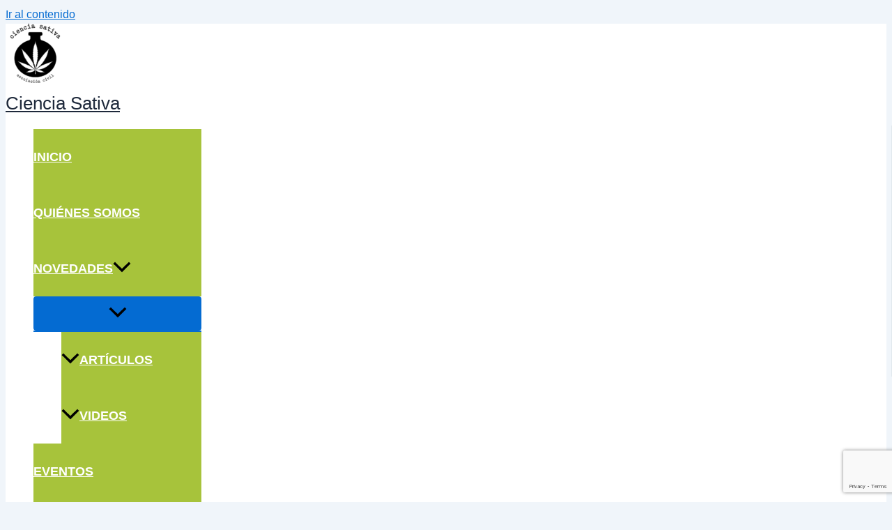

--- FILE ---
content_type: text/html; charset=utf-8
request_url: https://www.google.com/recaptcha/api2/anchor?ar=1&k=6Ld2lhwpAAAAAOJ7UxaQQSPABWyd4yuB5mBLJUQ-&co=aHR0cHM6Ly9jaWVuY2lhc2F0aXZhLm9yZzo0NDM.&hl=en&v=N67nZn4AqZkNcbeMu4prBgzg&size=invisible&anchor-ms=20000&execute-ms=30000&cb=e6jv21svvtsh
body_size: 48739
content:
<!DOCTYPE HTML><html dir="ltr" lang="en"><head><meta http-equiv="Content-Type" content="text/html; charset=UTF-8">
<meta http-equiv="X-UA-Compatible" content="IE=edge">
<title>reCAPTCHA</title>
<style type="text/css">
/* cyrillic-ext */
@font-face {
  font-family: 'Roboto';
  font-style: normal;
  font-weight: 400;
  font-stretch: 100%;
  src: url(//fonts.gstatic.com/s/roboto/v48/KFO7CnqEu92Fr1ME7kSn66aGLdTylUAMa3GUBHMdazTgWw.woff2) format('woff2');
  unicode-range: U+0460-052F, U+1C80-1C8A, U+20B4, U+2DE0-2DFF, U+A640-A69F, U+FE2E-FE2F;
}
/* cyrillic */
@font-face {
  font-family: 'Roboto';
  font-style: normal;
  font-weight: 400;
  font-stretch: 100%;
  src: url(//fonts.gstatic.com/s/roboto/v48/KFO7CnqEu92Fr1ME7kSn66aGLdTylUAMa3iUBHMdazTgWw.woff2) format('woff2');
  unicode-range: U+0301, U+0400-045F, U+0490-0491, U+04B0-04B1, U+2116;
}
/* greek-ext */
@font-face {
  font-family: 'Roboto';
  font-style: normal;
  font-weight: 400;
  font-stretch: 100%;
  src: url(//fonts.gstatic.com/s/roboto/v48/KFO7CnqEu92Fr1ME7kSn66aGLdTylUAMa3CUBHMdazTgWw.woff2) format('woff2');
  unicode-range: U+1F00-1FFF;
}
/* greek */
@font-face {
  font-family: 'Roboto';
  font-style: normal;
  font-weight: 400;
  font-stretch: 100%;
  src: url(//fonts.gstatic.com/s/roboto/v48/KFO7CnqEu92Fr1ME7kSn66aGLdTylUAMa3-UBHMdazTgWw.woff2) format('woff2');
  unicode-range: U+0370-0377, U+037A-037F, U+0384-038A, U+038C, U+038E-03A1, U+03A3-03FF;
}
/* math */
@font-face {
  font-family: 'Roboto';
  font-style: normal;
  font-weight: 400;
  font-stretch: 100%;
  src: url(//fonts.gstatic.com/s/roboto/v48/KFO7CnqEu92Fr1ME7kSn66aGLdTylUAMawCUBHMdazTgWw.woff2) format('woff2');
  unicode-range: U+0302-0303, U+0305, U+0307-0308, U+0310, U+0312, U+0315, U+031A, U+0326-0327, U+032C, U+032F-0330, U+0332-0333, U+0338, U+033A, U+0346, U+034D, U+0391-03A1, U+03A3-03A9, U+03B1-03C9, U+03D1, U+03D5-03D6, U+03F0-03F1, U+03F4-03F5, U+2016-2017, U+2034-2038, U+203C, U+2040, U+2043, U+2047, U+2050, U+2057, U+205F, U+2070-2071, U+2074-208E, U+2090-209C, U+20D0-20DC, U+20E1, U+20E5-20EF, U+2100-2112, U+2114-2115, U+2117-2121, U+2123-214F, U+2190, U+2192, U+2194-21AE, U+21B0-21E5, U+21F1-21F2, U+21F4-2211, U+2213-2214, U+2216-22FF, U+2308-230B, U+2310, U+2319, U+231C-2321, U+2336-237A, U+237C, U+2395, U+239B-23B7, U+23D0, U+23DC-23E1, U+2474-2475, U+25AF, U+25B3, U+25B7, U+25BD, U+25C1, U+25CA, U+25CC, U+25FB, U+266D-266F, U+27C0-27FF, U+2900-2AFF, U+2B0E-2B11, U+2B30-2B4C, U+2BFE, U+3030, U+FF5B, U+FF5D, U+1D400-1D7FF, U+1EE00-1EEFF;
}
/* symbols */
@font-face {
  font-family: 'Roboto';
  font-style: normal;
  font-weight: 400;
  font-stretch: 100%;
  src: url(//fonts.gstatic.com/s/roboto/v48/KFO7CnqEu92Fr1ME7kSn66aGLdTylUAMaxKUBHMdazTgWw.woff2) format('woff2');
  unicode-range: U+0001-000C, U+000E-001F, U+007F-009F, U+20DD-20E0, U+20E2-20E4, U+2150-218F, U+2190, U+2192, U+2194-2199, U+21AF, U+21E6-21F0, U+21F3, U+2218-2219, U+2299, U+22C4-22C6, U+2300-243F, U+2440-244A, U+2460-24FF, U+25A0-27BF, U+2800-28FF, U+2921-2922, U+2981, U+29BF, U+29EB, U+2B00-2BFF, U+4DC0-4DFF, U+FFF9-FFFB, U+10140-1018E, U+10190-1019C, U+101A0, U+101D0-101FD, U+102E0-102FB, U+10E60-10E7E, U+1D2C0-1D2D3, U+1D2E0-1D37F, U+1F000-1F0FF, U+1F100-1F1AD, U+1F1E6-1F1FF, U+1F30D-1F30F, U+1F315, U+1F31C, U+1F31E, U+1F320-1F32C, U+1F336, U+1F378, U+1F37D, U+1F382, U+1F393-1F39F, U+1F3A7-1F3A8, U+1F3AC-1F3AF, U+1F3C2, U+1F3C4-1F3C6, U+1F3CA-1F3CE, U+1F3D4-1F3E0, U+1F3ED, U+1F3F1-1F3F3, U+1F3F5-1F3F7, U+1F408, U+1F415, U+1F41F, U+1F426, U+1F43F, U+1F441-1F442, U+1F444, U+1F446-1F449, U+1F44C-1F44E, U+1F453, U+1F46A, U+1F47D, U+1F4A3, U+1F4B0, U+1F4B3, U+1F4B9, U+1F4BB, U+1F4BF, U+1F4C8-1F4CB, U+1F4D6, U+1F4DA, U+1F4DF, U+1F4E3-1F4E6, U+1F4EA-1F4ED, U+1F4F7, U+1F4F9-1F4FB, U+1F4FD-1F4FE, U+1F503, U+1F507-1F50B, U+1F50D, U+1F512-1F513, U+1F53E-1F54A, U+1F54F-1F5FA, U+1F610, U+1F650-1F67F, U+1F687, U+1F68D, U+1F691, U+1F694, U+1F698, U+1F6AD, U+1F6B2, U+1F6B9-1F6BA, U+1F6BC, U+1F6C6-1F6CF, U+1F6D3-1F6D7, U+1F6E0-1F6EA, U+1F6F0-1F6F3, U+1F6F7-1F6FC, U+1F700-1F7FF, U+1F800-1F80B, U+1F810-1F847, U+1F850-1F859, U+1F860-1F887, U+1F890-1F8AD, U+1F8B0-1F8BB, U+1F8C0-1F8C1, U+1F900-1F90B, U+1F93B, U+1F946, U+1F984, U+1F996, U+1F9E9, U+1FA00-1FA6F, U+1FA70-1FA7C, U+1FA80-1FA89, U+1FA8F-1FAC6, U+1FACE-1FADC, U+1FADF-1FAE9, U+1FAF0-1FAF8, U+1FB00-1FBFF;
}
/* vietnamese */
@font-face {
  font-family: 'Roboto';
  font-style: normal;
  font-weight: 400;
  font-stretch: 100%;
  src: url(//fonts.gstatic.com/s/roboto/v48/KFO7CnqEu92Fr1ME7kSn66aGLdTylUAMa3OUBHMdazTgWw.woff2) format('woff2');
  unicode-range: U+0102-0103, U+0110-0111, U+0128-0129, U+0168-0169, U+01A0-01A1, U+01AF-01B0, U+0300-0301, U+0303-0304, U+0308-0309, U+0323, U+0329, U+1EA0-1EF9, U+20AB;
}
/* latin-ext */
@font-face {
  font-family: 'Roboto';
  font-style: normal;
  font-weight: 400;
  font-stretch: 100%;
  src: url(//fonts.gstatic.com/s/roboto/v48/KFO7CnqEu92Fr1ME7kSn66aGLdTylUAMa3KUBHMdazTgWw.woff2) format('woff2');
  unicode-range: U+0100-02BA, U+02BD-02C5, U+02C7-02CC, U+02CE-02D7, U+02DD-02FF, U+0304, U+0308, U+0329, U+1D00-1DBF, U+1E00-1E9F, U+1EF2-1EFF, U+2020, U+20A0-20AB, U+20AD-20C0, U+2113, U+2C60-2C7F, U+A720-A7FF;
}
/* latin */
@font-face {
  font-family: 'Roboto';
  font-style: normal;
  font-weight: 400;
  font-stretch: 100%;
  src: url(//fonts.gstatic.com/s/roboto/v48/KFO7CnqEu92Fr1ME7kSn66aGLdTylUAMa3yUBHMdazQ.woff2) format('woff2');
  unicode-range: U+0000-00FF, U+0131, U+0152-0153, U+02BB-02BC, U+02C6, U+02DA, U+02DC, U+0304, U+0308, U+0329, U+2000-206F, U+20AC, U+2122, U+2191, U+2193, U+2212, U+2215, U+FEFF, U+FFFD;
}
/* cyrillic-ext */
@font-face {
  font-family: 'Roboto';
  font-style: normal;
  font-weight: 500;
  font-stretch: 100%;
  src: url(//fonts.gstatic.com/s/roboto/v48/KFO7CnqEu92Fr1ME7kSn66aGLdTylUAMa3GUBHMdazTgWw.woff2) format('woff2');
  unicode-range: U+0460-052F, U+1C80-1C8A, U+20B4, U+2DE0-2DFF, U+A640-A69F, U+FE2E-FE2F;
}
/* cyrillic */
@font-face {
  font-family: 'Roboto';
  font-style: normal;
  font-weight: 500;
  font-stretch: 100%;
  src: url(//fonts.gstatic.com/s/roboto/v48/KFO7CnqEu92Fr1ME7kSn66aGLdTylUAMa3iUBHMdazTgWw.woff2) format('woff2');
  unicode-range: U+0301, U+0400-045F, U+0490-0491, U+04B0-04B1, U+2116;
}
/* greek-ext */
@font-face {
  font-family: 'Roboto';
  font-style: normal;
  font-weight: 500;
  font-stretch: 100%;
  src: url(//fonts.gstatic.com/s/roboto/v48/KFO7CnqEu92Fr1ME7kSn66aGLdTylUAMa3CUBHMdazTgWw.woff2) format('woff2');
  unicode-range: U+1F00-1FFF;
}
/* greek */
@font-face {
  font-family: 'Roboto';
  font-style: normal;
  font-weight: 500;
  font-stretch: 100%;
  src: url(//fonts.gstatic.com/s/roboto/v48/KFO7CnqEu92Fr1ME7kSn66aGLdTylUAMa3-UBHMdazTgWw.woff2) format('woff2');
  unicode-range: U+0370-0377, U+037A-037F, U+0384-038A, U+038C, U+038E-03A1, U+03A3-03FF;
}
/* math */
@font-face {
  font-family: 'Roboto';
  font-style: normal;
  font-weight: 500;
  font-stretch: 100%;
  src: url(//fonts.gstatic.com/s/roboto/v48/KFO7CnqEu92Fr1ME7kSn66aGLdTylUAMawCUBHMdazTgWw.woff2) format('woff2');
  unicode-range: U+0302-0303, U+0305, U+0307-0308, U+0310, U+0312, U+0315, U+031A, U+0326-0327, U+032C, U+032F-0330, U+0332-0333, U+0338, U+033A, U+0346, U+034D, U+0391-03A1, U+03A3-03A9, U+03B1-03C9, U+03D1, U+03D5-03D6, U+03F0-03F1, U+03F4-03F5, U+2016-2017, U+2034-2038, U+203C, U+2040, U+2043, U+2047, U+2050, U+2057, U+205F, U+2070-2071, U+2074-208E, U+2090-209C, U+20D0-20DC, U+20E1, U+20E5-20EF, U+2100-2112, U+2114-2115, U+2117-2121, U+2123-214F, U+2190, U+2192, U+2194-21AE, U+21B0-21E5, U+21F1-21F2, U+21F4-2211, U+2213-2214, U+2216-22FF, U+2308-230B, U+2310, U+2319, U+231C-2321, U+2336-237A, U+237C, U+2395, U+239B-23B7, U+23D0, U+23DC-23E1, U+2474-2475, U+25AF, U+25B3, U+25B7, U+25BD, U+25C1, U+25CA, U+25CC, U+25FB, U+266D-266F, U+27C0-27FF, U+2900-2AFF, U+2B0E-2B11, U+2B30-2B4C, U+2BFE, U+3030, U+FF5B, U+FF5D, U+1D400-1D7FF, U+1EE00-1EEFF;
}
/* symbols */
@font-face {
  font-family: 'Roboto';
  font-style: normal;
  font-weight: 500;
  font-stretch: 100%;
  src: url(//fonts.gstatic.com/s/roboto/v48/KFO7CnqEu92Fr1ME7kSn66aGLdTylUAMaxKUBHMdazTgWw.woff2) format('woff2');
  unicode-range: U+0001-000C, U+000E-001F, U+007F-009F, U+20DD-20E0, U+20E2-20E4, U+2150-218F, U+2190, U+2192, U+2194-2199, U+21AF, U+21E6-21F0, U+21F3, U+2218-2219, U+2299, U+22C4-22C6, U+2300-243F, U+2440-244A, U+2460-24FF, U+25A0-27BF, U+2800-28FF, U+2921-2922, U+2981, U+29BF, U+29EB, U+2B00-2BFF, U+4DC0-4DFF, U+FFF9-FFFB, U+10140-1018E, U+10190-1019C, U+101A0, U+101D0-101FD, U+102E0-102FB, U+10E60-10E7E, U+1D2C0-1D2D3, U+1D2E0-1D37F, U+1F000-1F0FF, U+1F100-1F1AD, U+1F1E6-1F1FF, U+1F30D-1F30F, U+1F315, U+1F31C, U+1F31E, U+1F320-1F32C, U+1F336, U+1F378, U+1F37D, U+1F382, U+1F393-1F39F, U+1F3A7-1F3A8, U+1F3AC-1F3AF, U+1F3C2, U+1F3C4-1F3C6, U+1F3CA-1F3CE, U+1F3D4-1F3E0, U+1F3ED, U+1F3F1-1F3F3, U+1F3F5-1F3F7, U+1F408, U+1F415, U+1F41F, U+1F426, U+1F43F, U+1F441-1F442, U+1F444, U+1F446-1F449, U+1F44C-1F44E, U+1F453, U+1F46A, U+1F47D, U+1F4A3, U+1F4B0, U+1F4B3, U+1F4B9, U+1F4BB, U+1F4BF, U+1F4C8-1F4CB, U+1F4D6, U+1F4DA, U+1F4DF, U+1F4E3-1F4E6, U+1F4EA-1F4ED, U+1F4F7, U+1F4F9-1F4FB, U+1F4FD-1F4FE, U+1F503, U+1F507-1F50B, U+1F50D, U+1F512-1F513, U+1F53E-1F54A, U+1F54F-1F5FA, U+1F610, U+1F650-1F67F, U+1F687, U+1F68D, U+1F691, U+1F694, U+1F698, U+1F6AD, U+1F6B2, U+1F6B9-1F6BA, U+1F6BC, U+1F6C6-1F6CF, U+1F6D3-1F6D7, U+1F6E0-1F6EA, U+1F6F0-1F6F3, U+1F6F7-1F6FC, U+1F700-1F7FF, U+1F800-1F80B, U+1F810-1F847, U+1F850-1F859, U+1F860-1F887, U+1F890-1F8AD, U+1F8B0-1F8BB, U+1F8C0-1F8C1, U+1F900-1F90B, U+1F93B, U+1F946, U+1F984, U+1F996, U+1F9E9, U+1FA00-1FA6F, U+1FA70-1FA7C, U+1FA80-1FA89, U+1FA8F-1FAC6, U+1FACE-1FADC, U+1FADF-1FAE9, U+1FAF0-1FAF8, U+1FB00-1FBFF;
}
/* vietnamese */
@font-face {
  font-family: 'Roboto';
  font-style: normal;
  font-weight: 500;
  font-stretch: 100%;
  src: url(//fonts.gstatic.com/s/roboto/v48/KFO7CnqEu92Fr1ME7kSn66aGLdTylUAMa3OUBHMdazTgWw.woff2) format('woff2');
  unicode-range: U+0102-0103, U+0110-0111, U+0128-0129, U+0168-0169, U+01A0-01A1, U+01AF-01B0, U+0300-0301, U+0303-0304, U+0308-0309, U+0323, U+0329, U+1EA0-1EF9, U+20AB;
}
/* latin-ext */
@font-face {
  font-family: 'Roboto';
  font-style: normal;
  font-weight: 500;
  font-stretch: 100%;
  src: url(//fonts.gstatic.com/s/roboto/v48/KFO7CnqEu92Fr1ME7kSn66aGLdTylUAMa3KUBHMdazTgWw.woff2) format('woff2');
  unicode-range: U+0100-02BA, U+02BD-02C5, U+02C7-02CC, U+02CE-02D7, U+02DD-02FF, U+0304, U+0308, U+0329, U+1D00-1DBF, U+1E00-1E9F, U+1EF2-1EFF, U+2020, U+20A0-20AB, U+20AD-20C0, U+2113, U+2C60-2C7F, U+A720-A7FF;
}
/* latin */
@font-face {
  font-family: 'Roboto';
  font-style: normal;
  font-weight: 500;
  font-stretch: 100%;
  src: url(//fonts.gstatic.com/s/roboto/v48/KFO7CnqEu92Fr1ME7kSn66aGLdTylUAMa3yUBHMdazQ.woff2) format('woff2');
  unicode-range: U+0000-00FF, U+0131, U+0152-0153, U+02BB-02BC, U+02C6, U+02DA, U+02DC, U+0304, U+0308, U+0329, U+2000-206F, U+20AC, U+2122, U+2191, U+2193, U+2212, U+2215, U+FEFF, U+FFFD;
}
/* cyrillic-ext */
@font-face {
  font-family: 'Roboto';
  font-style: normal;
  font-weight: 900;
  font-stretch: 100%;
  src: url(//fonts.gstatic.com/s/roboto/v48/KFO7CnqEu92Fr1ME7kSn66aGLdTylUAMa3GUBHMdazTgWw.woff2) format('woff2');
  unicode-range: U+0460-052F, U+1C80-1C8A, U+20B4, U+2DE0-2DFF, U+A640-A69F, U+FE2E-FE2F;
}
/* cyrillic */
@font-face {
  font-family: 'Roboto';
  font-style: normal;
  font-weight: 900;
  font-stretch: 100%;
  src: url(//fonts.gstatic.com/s/roboto/v48/KFO7CnqEu92Fr1ME7kSn66aGLdTylUAMa3iUBHMdazTgWw.woff2) format('woff2');
  unicode-range: U+0301, U+0400-045F, U+0490-0491, U+04B0-04B1, U+2116;
}
/* greek-ext */
@font-face {
  font-family: 'Roboto';
  font-style: normal;
  font-weight: 900;
  font-stretch: 100%;
  src: url(//fonts.gstatic.com/s/roboto/v48/KFO7CnqEu92Fr1ME7kSn66aGLdTylUAMa3CUBHMdazTgWw.woff2) format('woff2');
  unicode-range: U+1F00-1FFF;
}
/* greek */
@font-face {
  font-family: 'Roboto';
  font-style: normal;
  font-weight: 900;
  font-stretch: 100%;
  src: url(//fonts.gstatic.com/s/roboto/v48/KFO7CnqEu92Fr1ME7kSn66aGLdTylUAMa3-UBHMdazTgWw.woff2) format('woff2');
  unicode-range: U+0370-0377, U+037A-037F, U+0384-038A, U+038C, U+038E-03A1, U+03A3-03FF;
}
/* math */
@font-face {
  font-family: 'Roboto';
  font-style: normal;
  font-weight: 900;
  font-stretch: 100%;
  src: url(//fonts.gstatic.com/s/roboto/v48/KFO7CnqEu92Fr1ME7kSn66aGLdTylUAMawCUBHMdazTgWw.woff2) format('woff2');
  unicode-range: U+0302-0303, U+0305, U+0307-0308, U+0310, U+0312, U+0315, U+031A, U+0326-0327, U+032C, U+032F-0330, U+0332-0333, U+0338, U+033A, U+0346, U+034D, U+0391-03A1, U+03A3-03A9, U+03B1-03C9, U+03D1, U+03D5-03D6, U+03F0-03F1, U+03F4-03F5, U+2016-2017, U+2034-2038, U+203C, U+2040, U+2043, U+2047, U+2050, U+2057, U+205F, U+2070-2071, U+2074-208E, U+2090-209C, U+20D0-20DC, U+20E1, U+20E5-20EF, U+2100-2112, U+2114-2115, U+2117-2121, U+2123-214F, U+2190, U+2192, U+2194-21AE, U+21B0-21E5, U+21F1-21F2, U+21F4-2211, U+2213-2214, U+2216-22FF, U+2308-230B, U+2310, U+2319, U+231C-2321, U+2336-237A, U+237C, U+2395, U+239B-23B7, U+23D0, U+23DC-23E1, U+2474-2475, U+25AF, U+25B3, U+25B7, U+25BD, U+25C1, U+25CA, U+25CC, U+25FB, U+266D-266F, U+27C0-27FF, U+2900-2AFF, U+2B0E-2B11, U+2B30-2B4C, U+2BFE, U+3030, U+FF5B, U+FF5D, U+1D400-1D7FF, U+1EE00-1EEFF;
}
/* symbols */
@font-face {
  font-family: 'Roboto';
  font-style: normal;
  font-weight: 900;
  font-stretch: 100%;
  src: url(//fonts.gstatic.com/s/roboto/v48/KFO7CnqEu92Fr1ME7kSn66aGLdTylUAMaxKUBHMdazTgWw.woff2) format('woff2');
  unicode-range: U+0001-000C, U+000E-001F, U+007F-009F, U+20DD-20E0, U+20E2-20E4, U+2150-218F, U+2190, U+2192, U+2194-2199, U+21AF, U+21E6-21F0, U+21F3, U+2218-2219, U+2299, U+22C4-22C6, U+2300-243F, U+2440-244A, U+2460-24FF, U+25A0-27BF, U+2800-28FF, U+2921-2922, U+2981, U+29BF, U+29EB, U+2B00-2BFF, U+4DC0-4DFF, U+FFF9-FFFB, U+10140-1018E, U+10190-1019C, U+101A0, U+101D0-101FD, U+102E0-102FB, U+10E60-10E7E, U+1D2C0-1D2D3, U+1D2E0-1D37F, U+1F000-1F0FF, U+1F100-1F1AD, U+1F1E6-1F1FF, U+1F30D-1F30F, U+1F315, U+1F31C, U+1F31E, U+1F320-1F32C, U+1F336, U+1F378, U+1F37D, U+1F382, U+1F393-1F39F, U+1F3A7-1F3A8, U+1F3AC-1F3AF, U+1F3C2, U+1F3C4-1F3C6, U+1F3CA-1F3CE, U+1F3D4-1F3E0, U+1F3ED, U+1F3F1-1F3F3, U+1F3F5-1F3F7, U+1F408, U+1F415, U+1F41F, U+1F426, U+1F43F, U+1F441-1F442, U+1F444, U+1F446-1F449, U+1F44C-1F44E, U+1F453, U+1F46A, U+1F47D, U+1F4A3, U+1F4B0, U+1F4B3, U+1F4B9, U+1F4BB, U+1F4BF, U+1F4C8-1F4CB, U+1F4D6, U+1F4DA, U+1F4DF, U+1F4E3-1F4E6, U+1F4EA-1F4ED, U+1F4F7, U+1F4F9-1F4FB, U+1F4FD-1F4FE, U+1F503, U+1F507-1F50B, U+1F50D, U+1F512-1F513, U+1F53E-1F54A, U+1F54F-1F5FA, U+1F610, U+1F650-1F67F, U+1F687, U+1F68D, U+1F691, U+1F694, U+1F698, U+1F6AD, U+1F6B2, U+1F6B9-1F6BA, U+1F6BC, U+1F6C6-1F6CF, U+1F6D3-1F6D7, U+1F6E0-1F6EA, U+1F6F0-1F6F3, U+1F6F7-1F6FC, U+1F700-1F7FF, U+1F800-1F80B, U+1F810-1F847, U+1F850-1F859, U+1F860-1F887, U+1F890-1F8AD, U+1F8B0-1F8BB, U+1F8C0-1F8C1, U+1F900-1F90B, U+1F93B, U+1F946, U+1F984, U+1F996, U+1F9E9, U+1FA00-1FA6F, U+1FA70-1FA7C, U+1FA80-1FA89, U+1FA8F-1FAC6, U+1FACE-1FADC, U+1FADF-1FAE9, U+1FAF0-1FAF8, U+1FB00-1FBFF;
}
/* vietnamese */
@font-face {
  font-family: 'Roboto';
  font-style: normal;
  font-weight: 900;
  font-stretch: 100%;
  src: url(//fonts.gstatic.com/s/roboto/v48/KFO7CnqEu92Fr1ME7kSn66aGLdTylUAMa3OUBHMdazTgWw.woff2) format('woff2');
  unicode-range: U+0102-0103, U+0110-0111, U+0128-0129, U+0168-0169, U+01A0-01A1, U+01AF-01B0, U+0300-0301, U+0303-0304, U+0308-0309, U+0323, U+0329, U+1EA0-1EF9, U+20AB;
}
/* latin-ext */
@font-face {
  font-family: 'Roboto';
  font-style: normal;
  font-weight: 900;
  font-stretch: 100%;
  src: url(//fonts.gstatic.com/s/roboto/v48/KFO7CnqEu92Fr1ME7kSn66aGLdTylUAMa3KUBHMdazTgWw.woff2) format('woff2');
  unicode-range: U+0100-02BA, U+02BD-02C5, U+02C7-02CC, U+02CE-02D7, U+02DD-02FF, U+0304, U+0308, U+0329, U+1D00-1DBF, U+1E00-1E9F, U+1EF2-1EFF, U+2020, U+20A0-20AB, U+20AD-20C0, U+2113, U+2C60-2C7F, U+A720-A7FF;
}
/* latin */
@font-face {
  font-family: 'Roboto';
  font-style: normal;
  font-weight: 900;
  font-stretch: 100%;
  src: url(//fonts.gstatic.com/s/roboto/v48/KFO7CnqEu92Fr1ME7kSn66aGLdTylUAMa3yUBHMdazQ.woff2) format('woff2');
  unicode-range: U+0000-00FF, U+0131, U+0152-0153, U+02BB-02BC, U+02C6, U+02DA, U+02DC, U+0304, U+0308, U+0329, U+2000-206F, U+20AC, U+2122, U+2191, U+2193, U+2212, U+2215, U+FEFF, U+FFFD;
}

</style>
<link rel="stylesheet" type="text/css" href="https://www.gstatic.com/recaptcha/releases/N67nZn4AqZkNcbeMu4prBgzg/styles__ltr.css">
<script nonce="YTJE2t81K41GrPp02xptIQ" type="text/javascript">window['__recaptcha_api'] = 'https://www.google.com/recaptcha/api2/';</script>
<script type="text/javascript" src="https://www.gstatic.com/recaptcha/releases/N67nZn4AqZkNcbeMu4prBgzg/recaptcha__en.js" nonce="YTJE2t81K41GrPp02xptIQ">
      
    </script></head>
<body><div id="rc-anchor-alert" class="rc-anchor-alert"></div>
<input type="hidden" id="recaptcha-token" value="[base64]">
<script type="text/javascript" nonce="YTJE2t81K41GrPp02xptIQ">
      recaptcha.anchor.Main.init("[\x22ainput\x22,[\x22bgdata\x22,\x22\x22,\[base64]/[base64]/[base64]/MjU1OlQ/NToyKSlyZXR1cm4gZmFsc2U7cmV0dXJuISgoYSg0MyxXLChZPWUoKFcuQkI9ZCxUKT83MDo0MyxXKSxXLk4pKSxXKS5sLnB1c2goW0RhLFksVD9kKzE6ZCxXLlgsVy5qXSksVy5MPW5sLDApfSxubD1GLnJlcXVlc3RJZGxlQ2FsbGJhY2s/[base64]/[base64]/[base64]/[base64]/WVtTKytdPVc6KFc8MjA0OD9ZW1MrK109Vz4+NnwxOTI6KChXJjY0NTEyKT09NTUyOTYmJmQrMTxULmxlbmd0aCYmKFQuY2hhckNvZGVBdChkKzEpJjY0NTEyKT09NTYzMjA/[base64]/[base64]/[base64]/[base64]/bmV3IGdbWl0oTFswXSk6RD09Mj9uZXcgZ1taXShMWzBdLExbMV0pOkQ9PTM/bmV3IGdbWl0oTFswXSxMWzFdLExbMl0pOkQ9PTQ/[base64]/[base64]\x22,\[base64]\\u003d\x22,\x22w6HCkmvDgMOpe8K5wqVswo/Dn8KfwqwNwp/Cn8Kbw7hAw5hiwqLDiMOQw6PCjSLDlxzClcOmfTLCksKdBMOjwoXColjDv8KGw5JdSMKYw7EZBsOHa8KrwrQ8M8KAw5TDv8OuVAbCjG/DsVIiwrUAWlV+JSnDp2PCs8OWLz9Bw7USwo17w47DtcKkw5kLLMKYw7pSwqoHwrnCnDvDu33CucKmw6XDv3TCqsOawp7ChwfChsOjQcKCLw7CoTTCkVfDicOcNFR2wq/DqcO6w6doSANmwo3Dq3fDpsK9ZTTCh8Oyw7DCtsKgwrXCnsKrwoUGwrvCrGDCsj3CrVXDo8K+OBjDpsK9CsOVZMOgG2lBw4LCnXLDpBMBw6HCpsOmwpViGcK8LxBbHMK8w78gwqfClsOsNsKXcSh7wr/Du0HDoEo4IBPDjMOIwqtxw4Bcwr7CgmnCucOUS8OSwq4GDMOnDMKRw5TDpWEFKsODQ2TCnhHDpRUeXMOiw6fDiH8iT8KOwr9AEMO2XBjChcK6IsKnQ8OkCyjCh8OpC8OsIVcQaGfDnMKML8KowqlpA1Zow5UNY8Kdw7/DpcORDMKdwqZkaU/DomzCs0tdDsK0McOdw63DhDvDpsK2AcOACErCrcODCWEUeDDCjwXCisOgw5TDqTbDl2BLw4x6dxg9AnxoacK7wqXDgA/CghvDjsOGw6cOwrpvwp49dcK7YcOPw7V/DQUpfF7DnVQFbsOwwrZDwr/Ck8O3SsKdwqHCmcORwoPCrsO1PsKJwolATMOJwonCnsOwwrDDvsO3w6s2KcKqbsOEw7rDi8KPw5l+woLDgMO7Tj48ExNiw7Z/[base64]/CsMKAHgvCrXvDq8ORNn7CvMK+QyfCusOic0AWw5/CjkDDocOebMKmXx/Ct8Kzw7/DvsKiwqjDpFQTSWZSYcKsCFlcwqt9csOlwqd/J0h1w5vCqRUfOTBMw7LDnsO/[base64]/Dr8KRw7DDlMKGdn7DiGPCv8KlYCwYPE/DucONKcKCXEN0Gi8cLFfDpMO5CXsgIm0owoDDoAjCu8Kgw7x4w4rDpGs7wrU/wqBRYFrDs8O/PcOfwonCo8KoJ8OKasOsHTtAZyhNNh5vwrXCkDHCmXMsOxXCo8KAHkHDmMKJTkLCoiQKacKlRhHDt8KVwqvDunMKdsKHU8ObwrUjwp/[base64]/Xk3CpMK6wp/Cv8OtI8KQHsKDZsKFP8KkG3sEw5MDW24WwoLCocOtHDjDrcKiB8Oqwowuw6EsWcO0wrXDo8K7ecKTGCbDsMK0AgESaEzCpgo/w7AWwqHDt8KsecKPRMOpwopKwpIyG1xgWBfDpsK9wprDtMKAGU5YV8KPKyIQw61uAzFZOsORXMOlCyDCjhbCoAFowpfCuEPDti7CmEhNw61SRyIeIsKfXMKAJBthDAFbJMOdwrzDvyXDrsOiw6rDrVzCgsKYwrUeI1bCrMKeCsKDT0Raw79HwqPCmcKswo/CqsKdw51dfsOXw5VZW8OeLnRrYEbCuVXCoR7DkcKpwo/[base64]/[base64]/[base64]/DhMKGB8KkwqnDhUDCmg09EMKdFBfCkCbDiFgTHXvCosKhwoMvw6hse8ObSSPCpcOswp/DnMOlHEHDqcOOwrBDwpBvJGtrGMODVA1/wp7ChsOxVhA1R3l+IsKbVcOuEQ/CsgciWsKgI8OFR3MBw4rDtcKxbsO2w4BsMGLDgH45T2HDoMOJw4LDmi3DmSHDh1zChsOVLx14fMKnZwI2wr83wr7CvcOgGsOZFsK8OAd2wpLCrWsmZsKXw4bCvsKDMMKbw7LDr8OKW1E5IsOEPsKCwq/Ct3TDnsOyVDDCtcK5TQXDoMKYb3Q2w4FlwqogwpjDj3jDtsO8w6ELeMOLMsOqMMKfYsOFQcOZRsKaCcK8wosowo0hwoM2wqtyY8K9cmnCsMK0agkkZTUzDsOvTsK0OcKNwrtKZ2zCmy/CrWPDpsK/w75AEE/DucKIwrvCssOqwrTCvcOMw6FwX8KcYTEywojCm8OAbCfCkwJLRcKqF2vDg8K3wqpnFcKDwolkw4bDhsOZJxU+woLDo8K3IX05w47DqhvDp07Di8OFD8K0NjEIwoLDvSjDnWXDrhg+wrB2GMOgw6jDgREYw7ZvwowPGMOGwoYfQiLDgiXCiMKLwrZFccKVw4FIwrZ/w7hLwqpxw6A6wpzCtsKbKQTCjmRHwqtrwoXDvQLDtmxXw5V8woxDw7YwwrjDqR4ZS8OoBsOBwrjDvMK3w4lJwqPDq8K0wrTDv2N1woYtw6DDnQ3Cu3bDikfCkmPDicOCw7XDh8KXayVDwq0Pwq/[base64]/CmMOtfGDDqsKXwpIoLi5qAsOWMMKnw67Dl8KQwrbCjksaFk/Cj8OmI8OfwohXOFzCqMKywo7DlRofWT7DosOiQsK9wp/DjjR6wp4fwrDCtsOxKcOXw7/CnQPCj3tZwq3Dtklow4rDvsKxwrPDkMOpTMOWw4HCn3DChhfCh1FVw5DDm3vCs8KULCYCQMOnw6fDmTg+YR/DnMK8N8KUwrrChwbDlcODDsOyB0xKZ8OZesK6QBQzZsO8fcKUwrnCqMOdwpbDryRiw6dVw4PDn8OKKMK9fsKoMcOGPcOKeMKZw7PDkCfComfDtjRKY8KVwobCv8O/[base64]/CsMK0wq7DkcKsfx/CqBTClh9VQjHCgWfCnT7CjMOUCB3DmcKUw6fCv1x5w4V5w47ClhDCvcKiRMOmwpLDmsOCwrvCki1Nw7/Dui17w57CjsO4wqjCgWtAwpbCgVPDusKZA8Kqw4LCvmI9woRneiDCv8KnwqUewpNuXmdSw7/[base64]/[base64]/[base64]/w63DvMOzaXHCmsOJw58Zf3PCjMK/[base64]/DocODCcOoc8ORw43ClzZYFA8jUh3Cl37DugbDqw3DkgM1fSZidcKbKwTCh2/Cr0/DocKZw7/DlcOgbsKPw6MQGsOoPsOAwp/CpmLClg5nGMKHw78wB2ZpZF4MbsO7ZTfDscOlw4Vkw4J5wpocPzfDhTTCr8K9w5PCqgcfw4HCjwMhw4LDjhzDjgYhLRvDtsKSw7HCncKgwohGw53Dry/CosOiw6jCl2HCgRvCtcOjSx1rOsOFwppGwrzDgkNNw7BXwrt8OMO1w6kxfDPChsKQwqtCwokKecOjIsKxwoVpwr8Zw4dywrbCjy/[base64]/CqsOYJ2Jbw4ATOsOUbRjDhMKewqtxQ8O6cEDDh8KZBMKbD1ggTsKRSSMEXBYPwpbCr8O4F8OTw5RwewPCuE3CmcK8VyYiwpskLMOVMj3Dh8KBTDxvw7vDn8K5AmVtccKXwrlMKyd0CcKkdF/Duk3DvBEhB3zDuHoHw4pKw7wyFB5TUF3Ds8Oswq1KZsO8FR9HNsKlekhBwr4pwq/DjUxxZmzDgiHCmcKaIMKGwqTCrnBUd8Ogwo5wdsKAHwjDnXEYGENVBl/CmMKYw4PDl8Kvw4nDrMOVf8OHRUpCwqfCllVJw4w2f8OhOC7CpcK5w4zCp8OAw4/Cr8KTFsKTXMOVw7jCtHLCksKfw7VSVBRvwoXCncOJcsOKCMKxLcK3wpARHUZLeRAfVUzDkFLDjk3CmMOYwrfCs0jCgcOOHcOSJMOREAhcw6lIHVNawoETwq7ChcOFwqhxVX7Dn8Ogw4TDiUvCscOzwrdMZsKjwpZvHMOyYD/CpChPwq14a2/DuTzCjBfCs8OyN8KzC3TDucOMwrHDkGp8w63Cu8OjwrXCsMOUcsKrGndSNMKbw6V6JSfCox/Cs2XDtcOBJ1E9wptqSh9rf8KZwpfCvsOeQGLCvnUlaTIgBTzDghYbbwjDpmDCqwx9QRzCl8O2wqbCqcObwr/CgTYlw5TCqsOHwqkeGMOcYcKqw7Irw4t8wpHDiMOIwpdYGURjUcKNdB0Tw70qwptpYTxkahPCl0/CpcKSwqQ5Ni4XwrbCqsOdw7Q3w7nCm8KewrAaRcOtfnrDhhE4fXfCgl7CoMO4wr8hwrRPOwtSwp3CjDQ4Wkt1TcOTw4rDoQvDjcOmKsOqJz5LWVDChxvCrsONw5jCpWvCicO1OsKYw7dsw4vDuMOUw65wDsOjF8OEw4fCtQ1CJh7DpX/DvizDhsOOdMOhChQmw51HOnvCg8K6HMKcw4QAwqEGw5cbwqfDlMKRwrLDh2YKPHLDjMOpw7fDjMORwrrCtQNpwoxLw7nDnmPCpcO9e8KnwpHDp8KuR8OydVUoB8ObwrnDvCvDtMOvaMKCwoZ5wqQZwpbCvsOuw7/DsGPCm8KYJMKWw67DjsKrYMKEw6Ayw4k+w5dHEcKEwo5WwrIQKHTCslrDtcOyeMO/w77DpGrCkgl3c1nDu8Oaw6XCvMOIwqjCgsKNwrXDpBfDm1I7wr4Tw7vDu8KswpHDg8O4wrLCgTbDuMOhCV5kbi9tw43Dgi3DqMKQWcO7PMOJw7fCvMOPFsKIw6nCmHrDhMO7PsKxHkjDtlczw7howpNnFMOPwp7Co08uw49gSikzwrPDiTDDs8OLB8Orw6LDg3kabj/CmjB1ZhXDu1FbwqEpdcORw7BhdMK4w4kmw6ouRsKyGcKNwqbDvsKVwpklGFnDtgDCi2UrdmYbw6VNwpLCscK+wqcrMMKJwpXCugDCjyjCl2fCtsKfwrpLw4jDqsOANsOBR8OTwpIhwqYhHAvDrsK9wpXCjsKTM0bDosKiw7PDhDsXw7M1w4wjw4N/DGwNw6fCmcKJSQxqw5ttWR9yBcK9YMOTwqk2KDDDkMK5VGvDonUSLcOhCGTCjsO/JsKcVSJKGEjCtsKfZX9Mw5bClhDDkMOJHRzCp8KnVnMuw6NawowVw5Yvw4AtYsOiK2fDtcODPcKGATVLwo3Dv1DCkMOvw7tEw5ciUsOvwrddw7ZXwrTCpMOMwoQcK1Yvw5nDjsKNfsKyWibDhjFWwpbCm8Krw6I/VAMzw7HDosOtfzBwwrfDqMKJf8Oqw6jDtl5jP2vCsMOSbcKcw7zDugDCqMOWwr/[base64]/e8OQASzDpcKtJ33Cv2d5dMKfCMKAVsKdw40/[base64]/DlQctwq9hHBFpCcOGT8Oywo3CtH49fsOiYGlaCmdJVT1gw73CqMKbwqtJw4FnYR8xZ8KAw4Nrw7sCwqHCtS1bw67CtUkVwrnChhA4CwMQShxoQAtGwrsVacKsXcKNJh7DvnHClMKQw604ei/[base64]/CgMOpworCs8KuTcKQw77DklAUHcKOwpRcwq3CrsK1AhHCjMKEw47CgnYPw5PCoBZ0wpECesK8wrk6WcOJaMKHccOKJsKXw6nDszXCi8OsakIYM07Dk8KSEcKULkJmZhYEwpFUwoZIKcOLw514NA5bO8KPcsOKw7jCvxvCl8O+wqfCqSfDgjbDqMK/JcO2wp93BMOdbMKOWk3Cl8OGw4HCuEEfwrLCl8KMcj3DvMOlwovCnxTDrcKPa20Xw5JGI8KKwow5w5bDnw7DhCgtfsOhwoUDHMKtZ3jCjzBNw6HCtMO+IsKowqrClEjDjcKrGi/DgRbDv8O/McO2XMOhwp/[base64]/[base64]/Cngwjw7tnBzXCtmTCh8Kaw4dTaxTDr8KjZDY9wqbDh8KmwoHDvgptXcKHw65zw6gaMcOqN8ORS8KRwrIQcMOiXMKzQcOcwrHCl8OVaQUWaBwrL1R+wpg7wqjDpMKJOMODV1HCm8KcZR9nUMO6N8OQwpvChsKwalpew4nCtwPDq2bCrMKkwqjCrB9Zw4kvJRzCtX/DncOIwoZGLwgEH0DDp2fCnVjCgMKFdsOwwqPCsTd/w4LCr8KVEsKaK8ORw5dICsOkQjgNNsKBwod5MHw7O8KuwoBPH1wUw6XCow1Fw7fDjsKrS8OeTyfCpiA1XXDDkCxafcO2f8K5LsK9w6bDqsKYCGklQMKKZTXDl8KswoNjZQorTcOkMAp/[base64]/[base64]/CrSXDs0ptOjMZw5Rcwp/Cl2jCnRDCkGVSY0p7asOiDcOrw7TCsz/DthXCj8OmcQICXsKjZwUuw6AsX1R6wqkGworCvMKow6zDgMOdTwQRw47DisOJw4piFcKFJg7CpsOXwo4Xw4wHdD/DgsOUChB/BijDmC7DigARw5Qnw50cfsO8wo58Y8Olw7ZYeMOmw4sRP2MYNQdBwoPCgRA/dn7CllBQAMKBDStxF05cVylXAMOzw5bCm8KMw4Ziw58jfMK+HsOXwr5HwrzDocOlFiADEGPDrcOuw4N8R8O2wpnCo3R6w6rDt0bCiMKDTMKtw558GnMsdS5DwrEfSTLDt8KlH8OETsKfdsOzwrrDqsOsVmwONjHCjcKUalDCpn/DpyASw7lJJMONwpl+w7rCtwlKwrvDgsKowpB2B8KIwq/CoVnDn8Kjw5hMWwhPwr3DlsOUwpvChWUhT0FJFWXDscOrwrbChMOAw4BPwqMUwpnCkcOXwqMLb1HCizjCpXILDE3DlcK5YcKvSmkqw4zDkFkUbAbCgMKiwqckacObeypEYE1ewoI/[base64]/DvsK5KsO6ElPCuGXDvMKrwo7DoGs4UVYjwpwswql1w5LCkH7DjcKawqvDkzhRD1k/wrUHBCtoeizCssO+GsKQI2BDHDbDjMK6JHfDsMKQa2LDo8OFK8OVwqUiw7oqDAjChMKqwp/CusOCw4nCusOkwqjCtMOcwoPClsOmacORcSDDg3bCiMOoa8O/wr4pCCpTOTPDuRMeMmfCgR0Rw6gkTXhMIMKlwqHDpsOiwp7CgmjCrF7Dk39kYMOpJcKrwodOYUTCnE0Cw7Yvwq7DsRxmw6HDkQ7Di1cpfB/DiQvDqj5Jw7guUsKyNcOTEkbDosKUwq7Ck8KYwr/DssOcH8K+ScOZwp5QwqXDhMKdwpUCwr7Ds8KnIFDCgywcwrbDuzXCt2nCqsKqwoATwq/DuEjCigdgAcOgw67ChMO6TR3CjMOzwqMSw7LCmALClsO4T8OzwrXDv8K5wpopQsOzJcOTw7LDtzrCrcOMwqLCoU7CghcMfcK7f8K5ccKEw7sEwofDhy8ONsOpw6bCjk4GP8OAwpPDucO4CMKAw4/DssOEw5t7Rk9Sw5AvKMK1w7zDkDQcwpLDmmDCnR3CqcK0w6IbZcKew4IRDhkYw5jDlE49dm9AQ8OUfsOwdCzCqlzCuzELNxpOw5jCrXsNC8OQUsOjYh/Dp2hxCsOMw6MORsOIwrtcfsOswo/Cp09QWmt6QSM9QsOfw6zCpMKwbsKKw7twwpvCmgbCkQhDw7HCgSfCiMKIw5dAworCi0rCpUp6wpckwq7DnHU3wocLw6PDimbCozQIDXxwWhZwwrPClMOxCMKOJhs5T8OmwqXCssOyw4XCiMOxwrR1LQvDhxoXw74VGsOKw5vDsBHDhcKTw5lTw7zCtcKPJS/CkcKZwrLDoUUsT3LCqMOqw6FxWWUfT8OWw6vDjcO+KHtqw67CjMOkw6LDq8K0woU/H8KvXMOvw4Asw7DCu0d9aXlnA8ODbEfCncOtLmBew6XCvsK9w7BpeDrCgnjDnMKnBsOMNA/CjS4dw7UqKyLDhcOqc8K7JW5FO8KTLmd8wqwSw6XDgcO5VS/[base64]/Cn8OiZMKPTsOYFsKdw4DCtcOBwoVHw7UhXB/[base64]/w4LCm8Ogw6oWw40Cw73Clzd4f11cwpPDk8K9wr9zw7wjWVIDw7nDjmrCo8OBWUbCp8OVw6DCpS/CslzDgsKAKMKGbMKiXsKxwpVNwpdKOGXCo8OkIcOVOShaRcK5PsKBw6fCosOLw7cFfSbCrMONwq1jY8OQw77DkXvDlFN3wo0xw5JhwoLCm0xNw5jDtG7Dk8OgSVQQEDQMw63Dq2Azw5hrYSBxdH9SwrNNw6HCqwDDlzrClnFbw55rwqw5w64IY8KqDR/DqxzDlMKzwptOFE5GwrLCoDAjZsOodsKsEMO0OVkMBcKaHBwRwpcSwqtIdcKZwr7Cj8KEZMOsw6zDtG9ROlfChkDDv8K8SUDDo8OHeBh8NMOPwqABOmLDgF7DpGXDq8K6JEXCgsOowpErVRMxDnjDg1/Cn8OzFSJ5w6lYPSXDhcKRw5VRw79hfMKjw7sDwpzCocOEw688Cg9TexTDsMKhMg/CqMKUw6zCqcOdw6FAfsOwTy9aNBPCkMOTwptfbnvCnMKkw5d8OQJxwpcjGlzCpgDCjUpbw6rDs2zCsMK+M8K2w6piw6QiWhYFejdbw47DtTVhw4rCoh/Cs284dj3ChsKxaVzChMK0XsOtwo5AwqLCk2U+wrw2wqgFw7nCtMKFKD3Cr8KJwqzChhfDtMKKw57DqMKFA8KXw4PCtGcHFsKXw4ggG2cOwo/[base64]/CvsOCw4w5w6/CnWLCjxEOXUcAMS/Co8KDwox/wp/DmCTDnsOKwq4Kw63Dp8OIPcKSKcOjNCHCjzMBw6rCo8O7wofCm8O3EsOSECEdwqFuFV3DksOcwrF5w6HDhUzDpkHCo8O8VMODw50rw7xXWk7ChwXDozVOfTrCjWLDtMK+KTfCl35Gw5HCu8Ovw5rClE88w6QSBW3Dm3ZCw4DDsMOhOsOaWyMLN0/CmiXClcOpw7jDh8OTwojDqsOJwrx1w7LDuMOcQgNswpIfwq/CoUPDiMOmw6h7R8Oqw6QTBcKtw4VJw64WfG7Do8KIGcOPVMOZw6TDmcO/wpNLVlsIw63DpmhnTWnCi8O1IwJUwpXChcKcwpQAbcOND21hP8K7B8OmwrfCtMOsJcKKwonCtMKXd8KXYcKwaxYcw48+fRYnb8O0IkRReC3CtcKZw4ZTVTVUKcK0w7fCgTEyFR9HJMOqw57ChcK2wpDDlMK3VcO/w4HDmsOIUFPCrsOkw47CqsKFwo9Ie8OuworComrDiXnCtMORw7zDg1fDlnMVPUVJw7QkFsKxeMKkw5sOw70bwqvCj8KGw6Utw6vDi3QEw7Ide8KvJj3Dix9Hw7pywoxpDT/DgRA0wowdYMOowq02C8OFwr0SwqJdZMObAngGA8OCR8K2ZBs3w4R6OmDCmcKIVsKCw7XCv1/DpHPCg8KZw43DmkEzSsO+w7TDt8OFZcOHw7Bfwp3DnsKKd8KCf8KJw4nDtMOwOhIYwqg5esKkG8Oow5fChMKYEnxZe8KMcsOqw6FVwpHDusOiecKAWsKaW3PDssOsw69kYMKLZh85EsODwrhFwqYSUcOBBMOSw4J/wqoAw5bDvMOjXw7DpsOmwq4NAzzDkMK4IsOOZRXCi3rCr8O1TX45JMKEMMKFDhoye8OxVMOmCMOrMcOxG1QgB1xwW8OWHCY0ZTjCom1qw5h5CTxbZcORE3/[base64]/wprCkh/[base64]/dVPDm8Oww7zCkMOBFFfDiyoJw6YNw67Dk8Kow7BLwoBnw4PCl8Omwp0Sw6A8w6gIwrHCtsK4wqvCnj/[base64]/J8O7wpzCiMO7wpDCl8OGw6Q9wq9YwonCmw4EOhwEDMKTwqtOw60Fwocowq/Cl8O+OcKBYcOgAV1wdkwbwrpwLMKvEMOgbsOZw5cBw5o0w5TCnAxLDcOhw7vDg8K5wq0iwq3CpHrDoMOGXMOmKAEUWHrDq8Oqw5/[base64]/[base64]/CoHfDscOyw4jDkHTCsMOXEHzCvMO/WD3DpcOSw6UiUMOzw57CnWHDv8OSdsKoQMOKwr3DoXHCjsOIasOdw6nDmi9zw4pZXMO0wonDkWgKwrAdwobCqmrDoHsKw6rDjEfChABINsKJPg/CjW9ka8K5AV0AKsK4DMKAaAHCoAXDqcOhVhxuw7dZwqceGcK+w4zCk8KDSyLCncOUw61ew6orwoUmahrCs8Oiw70ywpHDkg/[base64]/[base64]/DqcOBw6HCkDpjwq4mwokywpHChsKiKMKQPH7DhMOzw7LDn8O3JsKBb13DsihZRcKyI21dw7LDlknDvMOgwpFnKiUGw5c7w5rClMOfwqfClMKEw54SDcOyw6RFwo/[base64]/Cj8K9CsK3wobCkSNcwrYOwpbDgyU2wpIZw5TCo8OUQB7ClxoSZcO7wqY6w44Wwr/[base64]/DmcO1WSE3woDCj8OfFEI2w7vDmFA1JcKTIFRgWijDmcONw6zCk8OPUcKqK1sBw4VFDT/Dn8OPRmTDscOxJMKqLEvCmMKWcBhFJsKmaDPCvsKXbMOKwrvDnn1LwpTCiWEID8OnIMONcFkLwpTDqTMZw5VfDFIcM3YBTcKSMUwmw7VOwqrDsDF1NBbDqWHCh8K/fQdUw4Yqw7dMasOidH57w5/Dm8K/w4E4w5bDmF3CvcOwLzYNVhI5w5Q9e8Khw4bCiScTw7rDuG8wIGDDu8Onw4/Dv8O6wrgSw7LDmXZhw5vCqcOSLcO4wos+wp3DgjbDmsOJPD5gGcKRwpMnS2w6w78hPgg4LsOhIcOJw5fDmcOnJDIiMBkXecKIw5tBw7d8GTvCjgYTw4TDsmYVw58cw6LCsl0AdVnCtsOdwoZmYMOywoTDuS3DicOdwo/DksKgXsOew7/[base64]/[base64]/CuU4dw4HCvlszwpN8w590w5MKTsOFGsOgwqkzbcO3wr4+SzhOwpI3F0VAw4seJMODwpLDiBbCjsKpwrbCuTTCtSLClMO8IcO3ecK0wqY6wq8FPcKjwr4uQ8Kcwp8mw5nDqBXDsU53dV/DggghQsKjwp/[base64]/DtnnCqjjCocKtwqEvw68VK0Ysw63Ctg0pw5jDhcORwp/[base64]/[base64]/Dk3caE3sTw4fCh8KdwoBkwrjDt8O4Q17CgCzCu8KUOcOKw4rCokLCrcOgNMOjOsOPFmp/wr0SH8KAU8OXMcKBw5rDqgHDpMKAw5UsH8K3MG/Dslp2w4UTSsO8LCZET8Oswqldcm/[base64]/[base64]/DsMKOLjAqKxfCtzNyw7Uxf8Kzw7TDkgpswpI4wqrDjRzCmmXCv0zDhsKjwp5MG8KEGcO5w45wwoXDhz/Dp8KNw4fDm8OhF8KHcsOvIjwZwp7CtSfCohTDlUJSw6h1w5/CscOpw59fMcKXe8Ozw4XDs8KrPMKBwrbCmX3ChVLCvhnCp391w5N/dcKXw5VPXE4mwpXDokVHewTDjzLCjsOldWVfw5fCrTnDt1k5w4NxwofCisOAwpB8ZsKlDMK7XcOXw4gTwrPDmzdKJMKiNsKJw7nCocKQwqXDiMK3XMKuw4fDh8Ojw4fCqcK5w4QTwo5ibAo3McKJwozDgcOvNl1DHn4Yw5o/MGDCssKJNMOawoHCtcOTwrzCocOrJ8OYWBXCpcK/B8OFb2fDt8KewqpVwpTDusO1w5nDnBzCoW3DjMKzaR/DkUDDq3l8woPCnsKzw78Qwp7CvsKXMcKZwofCj8Khwp90KcKPwofDvkfDgHzDiXrDkAXDmMKyTsKVwqbCn8Oawp3DvcKCw7DCtEjDusOCP8OHKQPDjcOqNsKJw5MHAVhTCMO9eMKVchBbaEPDgcOEwpbCmMOuw4MAw4MCJgjDhWbDkGzDjMOywpjDsXg7w4RVexU0w7/[base64]/CtCzCuQYew6JpwoNbHC/DncKgB1QuPztDw5/[base64]/Dl8OOw4kdw6wSKDrCisOwb8KMw4MYKMKww6F0dAnDhsOZZMO/[base64]/Cu8OQwpI3w6FEwr3CksK5fivDl3jDoMO/[base64]/DjnsYwqTDolXDrlrCj8OcOMOpchQjJ3rCj8Khw5U4NnjCiMOhwqDDjsKtwpl8FMKPw4BTZ8KeacOaUMOawr3Dl8OvASnCqGZ3TlAFwrt8NsOVfHtsQMOmw4/[base64]/CrURXanhzKcOVbVbCjcK4w5R0XSjDlMOALcOsOxhzwpFtfHRjIDMXwrN3a0c6w5cAw4JbZMOrw4NzY8OwwpbCkU9VFMKlwrzCmsO0Y8OLYcOfWFDDs8Kiwokgw6pBwrhZYcOHw598w6vCmsKYCMKNIl3CsMKewrzDn8K/dcOCWsKFw5pEw4EobhYnwonDusORwofCuyjDh8O5w7omw4fDsF3ChRlyEcORwoDDvgR7NkbCjUUqOMKxP8KkGMK6BFTDo01Twq/CpsO6IkjCu0kOf8OsesKvwqoaaV/DvghWwoHCnC5LwpjDgAo8ZcK/T8K9EXzCucOFwqHDqCPDqnwpGMKvwoPDk8O3ERzCiMKQZcOxwrI9X37CgHsKw6TDqHcGw644wq1+woPCr8K3woHCnS0nwpLDnyMWX8K3Gw4cV8OTCUdLwpkQw6ASPjXDmn/CtsO0w4Nnw5jDj8O1w6ADw6xXw5Blwr/Cu8O0YMOhFC1pH2bCt8ORwqsnwo/DksKdwo8SUREPcxInw5hhfcO0w5I0TcKzZDNawqzCusOIw7TDuWlVwo4NwoDCqTDDthVJAcKIw4rDjsKnwpxwPgPDmzTDtMOLwpphwrQcwrZkwp0+w4glI1PDpjVbVWQ7b8KnH2DDgsOUN03DvEY9A15xw60XwozCvw8HwpMJHCTClCVyw7LDmCVww4nDtk/DnXcNIcO2wr7Du3stwqPCrnFAwoteO8KaFsKrXsKaP8K2LMKIBT9yw6R4w5rDpi8cPCI1wqvCrsOsHg9/wqDDjWYpwqcow73CsgnCuDnCpijDlMOJScKkw7w5wocSw7RHEMO0wrPCo1wCb8KBKmTDjRfDl8O8cQTDozpPUkNRR8KVDB8Cw4kIw6fDsjBjwrnDosK4w6jCmSkxIsK4wpbDmMOxwpxAwoArCn8sSwDCrEPDlyXDpHDCkMK/BcK/[base64]/HCHDhMKgw43DmnfCgsOOUsK2L2/DqsKmP07CszhxBjBya8KJwrbDncKNwpzDpnUyCMKqOX7CnGsowqU3wrvCqsK8ISdXAsK4TsOoaTzDhy/DocOdeGFqPgI+wpbDhx/DlkbCq0vDocK5Z8K9VsKFwrfCpcKyPB9xw5fCs8O8FWdCw7bDmcKqwrnDlsOwQ8KdZlwSw4dTwqp/wqnDnsOSw5IlVivCosOXwrolVTU5w4IVdMKZOwDChFECSDNZwrJwQ8OhHsOMw6BWwoZvGMKLASUywqEhwpfDnsKrSHJsw6bCmMKNworDl8OKHXfDkX09w7jDqxwmTcOLCl8/Z0vDjCLDkRs2w7YWZFNPwrkub8OlZWZ/w5TDjnfDi8Khw5I1w5fDlMKGw6fCkjwVL8KewoPCrsKlRMKRdQPCizfDqm7DocONdMKuw4UrwrvDsBcLwrZswoHCiGcYw7/[base64]/bMK3AcK6w5EmdTbDg8K3w63CjsKaMVXDjQfClsOtEMOJJwDCnsO+w6YIw6Eywp3DmmwpwqzCkw7CncKNwqhtOAp6w6wlwq/Dg8OSXyfDlTXCl8KybsOED09/[base64]/w5cjw7fDkl3CtTY3wrjDnmI6wq/CicOeW8KQwo3DisKdCmsPwpLChlc4NsOCwrFSQ8OKw7AdWHNBesOLSsKrTWrDoQ4twolLw7LDlMKXwrMyUcORw6/CtsOsw7jDsWHDuX9MwpvCj8KgwoLDmsO2UsK6wp8LX3IeVcO8w4vChA4/Kz7Cg8Oya0xnwp/CsCBQwq0fUsKFPsOUYMO2XkssEsOjwrXCtUQbwqcyL8KhwrgzRVHCiMKlwpjChMOqWsOoVXrDkC5Owp00w7pDPyDCisKtHMKYw6Yof8OLW03CpcOMw7rCjQkGw6hccMKswplkRsKhbzV5w6MlwrrCjcOVwr9/[base64]/w6k2w5nDkRF6RS0dYcKWwq9VbsObwq/DmcOjM8Kiw4fDpVhqJ8OvYsKdfWXCkwZmwpdlw57DpGd1di8Rw4TCm3Z/[base64]/CssKifF7DkC/CksKkw598C8Ozw7TDgMK9QMO/RkLDq8K/w4ARw5jCnMKCw6fDplzCgXAqw4cRwohjw4XCn8K6woXDlMOvc8KIPcOZw6RXwrXDkMKtw59ew73CkQhAPMOHMMOKbV/CisK2CSDCl8Orw5MZw5V5w5IFOMOOaMONw44Xw5fCiXbDlcKzwqXCl8OlChMRw40WAcKSW8KJUsKqbsO/fQXCnwIHwpnCiMOHwq7CjhJmVcKXfFwpdsOQw7pxwrInL1zDuwtTw7hXw6bCl8Kcw5UtFcOowovClcO1IFvCvcO8w5sww5ENw6cWGsO3w6t1w6YrVgzDpQnChcKsw7o5w5kVw4PCmcK4BMKEUA/[base64]/[base64]/Di2AwwrXDgRduJcKew4RHaDnChcOuwq/Do8Omw5bChsOMCcOAGMK2TcOpRsOMwqlET8KtajoVwrHDgSrDi8KXWMOew7U4dsOeYMOUw7JWw5EAwovDh8KzZSbDqRbCgRwuwoDChErClsORQcOBwrk/[base64]/[base64]/DvMKENcKhdMKKw7HClCB1wrDCsMKDZsKIJUbCgk82wonCpMKywoDCicO9w7omMcKmw7ExBsOjDGRMwonDlwcWHVZxMBfDrGrDmkNPcg/DrcOxw6F4K8KuEB9Lw5QwXcOjwo8hw7DCrhY1YMOdwoh/bsKbwqUgS39xw7sXwoABwovDlMK/w7/DtHFjwpYww4vDmSBrTcOUwpkgd8KdB2XCohjDv10pWsKEen3CmBRhI8K2dcK9w6LDtgHCvV9aw6Mww5MMw6ViwoXCkcOgw4PDisOie0LDhH10VTYMKxBXwoFJwpQswpMGw55+HjDCgR7Cm8KZwqQdw79nw4bCnUZCw4/CqibDnMKpw4fCvk/DihvCssOfNTtJMcOjwo5/wrrClcO9wok/[base64]/Cj3sVTcOuwqjChRBUKSrDsz1yDcKNbMKLTDXDlMOowqgSL8K7GSxewrMuw5DDgMOkUTnDhWnDtcKMB24Fw73Cj8Ofw5/[base64]/[base64]/wqAtZgE9w5rCvhfDl3UTa8Kewq1KwrBIX8KDTcO+woPDungZamN+WGjDv3TCv2zCucOtwqvDmcKyNcK8B19kwqrDhigGIsK7w47CrmkuN2/[base64]/CncOJwrEYwrXDljRdc8KjJ8Ktw4cAw4MWeVfDlMO/w7LCuSZ0w6/CnAYRw5TDlmsMw7zDh1t1wqZhKBzDq0rCgcKxw5DCncK+wrBWwoTCosKHSgbCpsKVfMKnw4l4wrIhw5vCjhsSw6EPworDtwsSw4TDocORwo5LWQbDmHYIw4TCqmrDlFzCnMOtBMKTUsO/wovCs8KmwrnCj8KIBMK2wpnDu8Kbw7Frw5x/[base64]/wrbCusKEaVLCk8O7QFDCrsKkJScDCcK2Y8OfwpXDuy/[base64]/w6MJC8OwZcOEfcOdNMOOw65iwohXw4PDjG5WwqDDljouwpHChg14wrXDvUxkUlkqeMKSw6cWQcKBeMK0NcOTG8OYF1w5wok5EgPDq8K6wrfClGjDqlpPw6dPK8OILsKIwqLDi2xGAMOJw4HCsSRzw5/[base64]/[base64]/CrcOowqjDn8OiBQREccK5wpPCmCDCpD5FPMOSAcKyw44GCsK4wqrCncO7w6XDq8ORTVZVVBzDhXvCrcOWwrvCqBgWw4bDkMOxAnXDnsKfcMOeAMO+wpPDvD7CsAVDZHXCpnU5wrzCsjN9VcK1FMK4Piw\\u003d\x22],null,[\x22conf\x22,null,\x226Ld2lhwpAAAAAOJ7UxaQQSPABWyd4yuB5mBLJUQ-\x22,0,null,null,null,1,[21,125,63,73,95,87,41,43,42,83,102,105,109,121],[7059694,647],0,null,null,null,null,0,null,0,null,700,1,null,0,\[base64]/76lBhmnigkZhAoZnOKMAhmv8xEZ\x22,0,0,null,null,1,null,0,0,null,null,null,0],\x22https://cienciasativa.org:443\x22,null,[3,1,1],null,null,null,1,3600,[\x22https://www.google.com/intl/en/policies/privacy/\x22,\x22https://www.google.com/intl/en/policies/terms/\x22],\x22kYKbOujR9ISvpw72JV5QNwCNfxZBJqiPj4w4N7+TY9A\\u003d\x22,1,0,null,1,1770080027756,0,0,[20],null,[107,94,57,119,15],\x22RC-aisSgGeE8dklKw\x22,null,null,null,null,null,\x220dAFcWeA5Id3SOHFJLcAPr-fyXlaZ0Sdb2gidW_JDZafPoOyzM85WX4xXHguoQ-_kwO5ZfDKlbmkKgBTR5LaRnuGEkpCMjyJz0_A\x22,1770162827874]");
    </script></body></html>